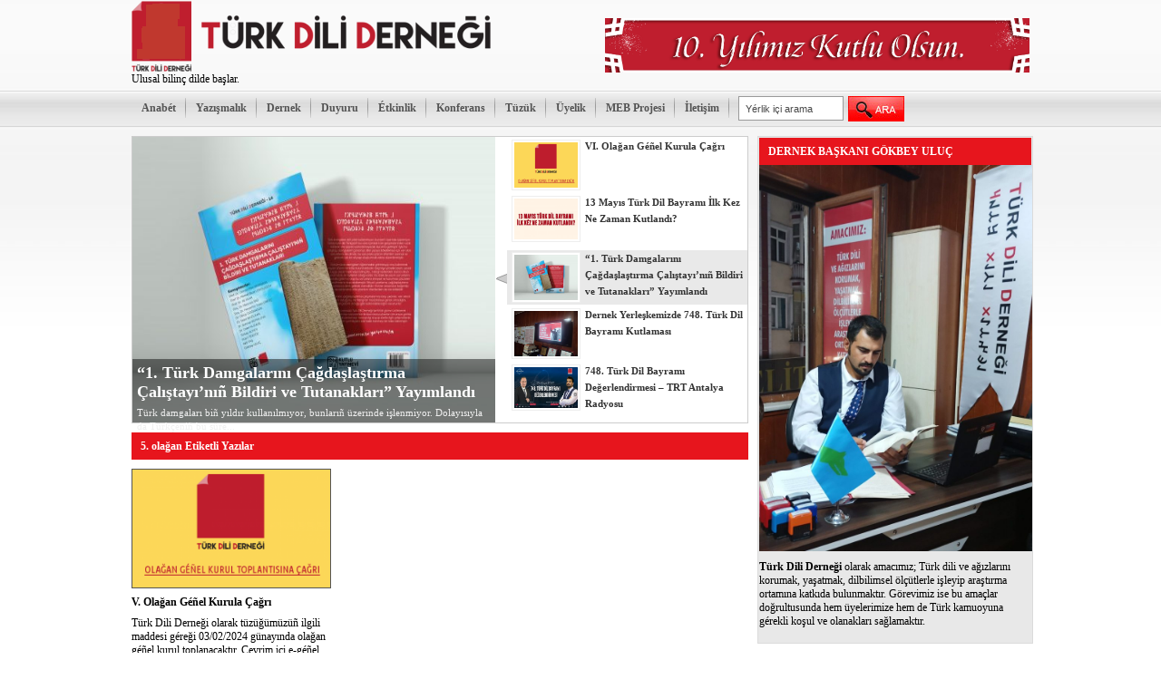

--- FILE ---
content_type: text/html; charset=UTF-8
request_url: http://turkdilidernegi.org.tr/damga/5-olagan/
body_size: 56021
content:
<!DOCTYPE html PUBLIC "-//W3C//DTD XHTML 1.0 Transitional//EN" "http://www.w3.org/TR/xhtml1/DTD/xhtml1-transitional.dtd">
<html xmlns="http://www.w3.org/1999/xhtml" lang="tr">
<head>
<meta http-equiv="Content-Type" content="text/html; charset=utf-8" />
<title>
5. olağan &raquo; Türk Dili Derneği</title>
<link rel="stylesheet" href="http://turkdilidernegi.org.tr/wp-content/themes/haber34tema1/style.css" type="text/css" media="screen" />

<link rel="alternate" type="application/rss+xml" title="RSS 2.0" href="http://turkdilidernegi.org.tr/feed/" />

<link rel="pingback" href="http://turkdilidernegi.org.tr/xmlrpc.php" />


	  <meta name='robots' content='max-image-preview:large' />
<link rel="alternate" type="application/rss+xml" title="Türk Dili Derneği &raquo; 5. olağan etiket akışı" href="http://turkdilidernegi.org.tr/damga/5-olagan/feed/" />
<style id='wp-img-auto-sizes-contain-inline-css' type='text/css'>
img:is([sizes=auto i],[sizes^="auto," i]){contain-intrinsic-size:3000px 1500px}
/*# sourceURL=wp-img-auto-sizes-contain-inline-css */
</style>
<link rel='stylesheet' id='twb-open-sans-css' href='https://fonts.googleapis.com/css?family=Open+Sans%3A300%2C400%2C500%2C600%2C700%2C800&#038;display=swap&#038;ver=6.9' type='text/css' media='all' />
<link rel='stylesheet' id='twbbwg-global-css' href='http://turkdilidernegi.org.tr/wp-content/plugins/photo-gallery/booster/assets/css/global.css?ver=1.0.0' type='text/css' media='all' />
<style id='wp-emoji-styles-inline-css' type='text/css'>

	img.wp-smiley, img.emoji {
		display: inline !important;
		border: none !important;
		box-shadow: none !important;
		height: 1em !important;
		width: 1em !important;
		margin: 0 0.07em !important;
		vertical-align: -0.1em !important;
		background: none !important;
		padding: 0 !important;
	}
/*# sourceURL=wp-emoji-styles-inline-css */
</style>
<style id='wp-block-library-inline-css' type='text/css'>
:root{--wp-block-synced-color:#7a00df;--wp-block-synced-color--rgb:122,0,223;--wp-bound-block-color:var(--wp-block-synced-color);--wp-editor-canvas-background:#ddd;--wp-admin-theme-color:#007cba;--wp-admin-theme-color--rgb:0,124,186;--wp-admin-theme-color-darker-10:#006ba1;--wp-admin-theme-color-darker-10--rgb:0,107,160.5;--wp-admin-theme-color-darker-20:#005a87;--wp-admin-theme-color-darker-20--rgb:0,90,135;--wp-admin-border-width-focus:2px}@media (min-resolution:192dpi){:root{--wp-admin-border-width-focus:1.5px}}.wp-element-button{cursor:pointer}:root .has-very-light-gray-background-color{background-color:#eee}:root .has-very-dark-gray-background-color{background-color:#313131}:root .has-very-light-gray-color{color:#eee}:root .has-very-dark-gray-color{color:#313131}:root .has-vivid-green-cyan-to-vivid-cyan-blue-gradient-background{background:linear-gradient(135deg,#00d084,#0693e3)}:root .has-purple-crush-gradient-background{background:linear-gradient(135deg,#34e2e4,#4721fb 50%,#ab1dfe)}:root .has-hazy-dawn-gradient-background{background:linear-gradient(135deg,#faaca8,#dad0ec)}:root .has-subdued-olive-gradient-background{background:linear-gradient(135deg,#fafae1,#67a671)}:root .has-atomic-cream-gradient-background{background:linear-gradient(135deg,#fdd79a,#004a59)}:root .has-nightshade-gradient-background{background:linear-gradient(135deg,#330968,#31cdcf)}:root .has-midnight-gradient-background{background:linear-gradient(135deg,#020381,#2874fc)}:root{--wp--preset--font-size--normal:16px;--wp--preset--font-size--huge:42px}.has-regular-font-size{font-size:1em}.has-larger-font-size{font-size:2.625em}.has-normal-font-size{font-size:var(--wp--preset--font-size--normal)}.has-huge-font-size{font-size:var(--wp--preset--font-size--huge)}.has-text-align-center{text-align:center}.has-text-align-left{text-align:left}.has-text-align-right{text-align:right}.has-fit-text{white-space:nowrap!important}#end-resizable-editor-section{display:none}.aligncenter{clear:both}.items-justified-left{justify-content:flex-start}.items-justified-center{justify-content:center}.items-justified-right{justify-content:flex-end}.items-justified-space-between{justify-content:space-between}.screen-reader-text{border:0;clip-path:inset(50%);height:1px;margin:-1px;overflow:hidden;padding:0;position:absolute;width:1px;word-wrap:normal!important}.screen-reader-text:focus{background-color:#ddd;clip-path:none;color:#444;display:block;font-size:1em;height:auto;left:5px;line-height:normal;padding:15px 23px 14px;text-decoration:none;top:5px;width:auto;z-index:100000}html :where(.has-border-color){border-style:solid}html :where([style*=border-top-color]){border-top-style:solid}html :where([style*=border-right-color]){border-right-style:solid}html :where([style*=border-bottom-color]){border-bottom-style:solid}html :where([style*=border-left-color]){border-left-style:solid}html :where([style*=border-width]){border-style:solid}html :where([style*=border-top-width]){border-top-style:solid}html :where([style*=border-right-width]){border-right-style:solid}html :where([style*=border-bottom-width]){border-bottom-style:solid}html :where([style*=border-left-width]){border-left-style:solid}html :where(img[class*=wp-image-]){height:auto;max-width:100%}:where(figure){margin:0 0 1em}html :where(.is-position-sticky){--wp-admin--admin-bar--position-offset:var(--wp-admin--admin-bar--height,0px)}@media screen and (max-width:600px){html :where(.is-position-sticky){--wp-admin--admin-bar--position-offset:0px}}

/*# sourceURL=wp-block-library-inline-css */
</style><style id='global-styles-inline-css' type='text/css'>
:root{--wp--preset--aspect-ratio--square: 1;--wp--preset--aspect-ratio--4-3: 4/3;--wp--preset--aspect-ratio--3-4: 3/4;--wp--preset--aspect-ratio--3-2: 3/2;--wp--preset--aspect-ratio--2-3: 2/3;--wp--preset--aspect-ratio--16-9: 16/9;--wp--preset--aspect-ratio--9-16: 9/16;--wp--preset--color--black: #000000;--wp--preset--color--cyan-bluish-gray: #abb8c3;--wp--preset--color--white: #ffffff;--wp--preset--color--pale-pink: #f78da7;--wp--preset--color--vivid-red: #cf2e2e;--wp--preset--color--luminous-vivid-orange: #ff6900;--wp--preset--color--luminous-vivid-amber: #fcb900;--wp--preset--color--light-green-cyan: #7bdcb5;--wp--preset--color--vivid-green-cyan: #00d084;--wp--preset--color--pale-cyan-blue: #8ed1fc;--wp--preset--color--vivid-cyan-blue: #0693e3;--wp--preset--color--vivid-purple: #9b51e0;--wp--preset--gradient--vivid-cyan-blue-to-vivid-purple: linear-gradient(135deg,rgb(6,147,227) 0%,rgb(155,81,224) 100%);--wp--preset--gradient--light-green-cyan-to-vivid-green-cyan: linear-gradient(135deg,rgb(122,220,180) 0%,rgb(0,208,130) 100%);--wp--preset--gradient--luminous-vivid-amber-to-luminous-vivid-orange: linear-gradient(135deg,rgb(252,185,0) 0%,rgb(255,105,0) 100%);--wp--preset--gradient--luminous-vivid-orange-to-vivid-red: linear-gradient(135deg,rgb(255,105,0) 0%,rgb(207,46,46) 100%);--wp--preset--gradient--very-light-gray-to-cyan-bluish-gray: linear-gradient(135deg,rgb(238,238,238) 0%,rgb(169,184,195) 100%);--wp--preset--gradient--cool-to-warm-spectrum: linear-gradient(135deg,rgb(74,234,220) 0%,rgb(151,120,209) 20%,rgb(207,42,186) 40%,rgb(238,44,130) 60%,rgb(251,105,98) 80%,rgb(254,248,76) 100%);--wp--preset--gradient--blush-light-purple: linear-gradient(135deg,rgb(255,206,236) 0%,rgb(152,150,240) 100%);--wp--preset--gradient--blush-bordeaux: linear-gradient(135deg,rgb(254,205,165) 0%,rgb(254,45,45) 50%,rgb(107,0,62) 100%);--wp--preset--gradient--luminous-dusk: linear-gradient(135deg,rgb(255,203,112) 0%,rgb(199,81,192) 50%,rgb(65,88,208) 100%);--wp--preset--gradient--pale-ocean: linear-gradient(135deg,rgb(255,245,203) 0%,rgb(182,227,212) 50%,rgb(51,167,181) 100%);--wp--preset--gradient--electric-grass: linear-gradient(135deg,rgb(202,248,128) 0%,rgb(113,206,126) 100%);--wp--preset--gradient--midnight: linear-gradient(135deg,rgb(2,3,129) 0%,rgb(40,116,252) 100%);--wp--preset--font-size--small: 13px;--wp--preset--font-size--medium: 20px;--wp--preset--font-size--large: 36px;--wp--preset--font-size--x-large: 42px;--wp--preset--spacing--20: 0.44rem;--wp--preset--spacing--30: 0.67rem;--wp--preset--spacing--40: 1rem;--wp--preset--spacing--50: 1.5rem;--wp--preset--spacing--60: 2.25rem;--wp--preset--spacing--70: 3.38rem;--wp--preset--spacing--80: 5.06rem;--wp--preset--shadow--natural: 6px 6px 9px rgba(0, 0, 0, 0.2);--wp--preset--shadow--deep: 12px 12px 50px rgba(0, 0, 0, 0.4);--wp--preset--shadow--sharp: 6px 6px 0px rgba(0, 0, 0, 0.2);--wp--preset--shadow--outlined: 6px 6px 0px -3px rgb(255, 255, 255), 6px 6px rgb(0, 0, 0);--wp--preset--shadow--crisp: 6px 6px 0px rgb(0, 0, 0);}:where(.is-layout-flex){gap: 0.5em;}:where(.is-layout-grid){gap: 0.5em;}body .is-layout-flex{display: flex;}.is-layout-flex{flex-wrap: wrap;align-items: center;}.is-layout-flex > :is(*, div){margin: 0;}body .is-layout-grid{display: grid;}.is-layout-grid > :is(*, div){margin: 0;}:where(.wp-block-columns.is-layout-flex){gap: 2em;}:where(.wp-block-columns.is-layout-grid){gap: 2em;}:where(.wp-block-post-template.is-layout-flex){gap: 1.25em;}:where(.wp-block-post-template.is-layout-grid){gap: 1.25em;}.has-black-color{color: var(--wp--preset--color--black) !important;}.has-cyan-bluish-gray-color{color: var(--wp--preset--color--cyan-bluish-gray) !important;}.has-white-color{color: var(--wp--preset--color--white) !important;}.has-pale-pink-color{color: var(--wp--preset--color--pale-pink) !important;}.has-vivid-red-color{color: var(--wp--preset--color--vivid-red) !important;}.has-luminous-vivid-orange-color{color: var(--wp--preset--color--luminous-vivid-orange) !important;}.has-luminous-vivid-amber-color{color: var(--wp--preset--color--luminous-vivid-amber) !important;}.has-light-green-cyan-color{color: var(--wp--preset--color--light-green-cyan) !important;}.has-vivid-green-cyan-color{color: var(--wp--preset--color--vivid-green-cyan) !important;}.has-pale-cyan-blue-color{color: var(--wp--preset--color--pale-cyan-blue) !important;}.has-vivid-cyan-blue-color{color: var(--wp--preset--color--vivid-cyan-blue) !important;}.has-vivid-purple-color{color: var(--wp--preset--color--vivid-purple) !important;}.has-black-background-color{background-color: var(--wp--preset--color--black) !important;}.has-cyan-bluish-gray-background-color{background-color: var(--wp--preset--color--cyan-bluish-gray) !important;}.has-white-background-color{background-color: var(--wp--preset--color--white) !important;}.has-pale-pink-background-color{background-color: var(--wp--preset--color--pale-pink) !important;}.has-vivid-red-background-color{background-color: var(--wp--preset--color--vivid-red) !important;}.has-luminous-vivid-orange-background-color{background-color: var(--wp--preset--color--luminous-vivid-orange) !important;}.has-luminous-vivid-amber-background-color{background-color: var(--wp--preset--color--luminous-vivid-amber) !important;}.has-light-green-cyan-background-color{background-color: var(--wp--preset--color--light-green-cyan) !important;}.has-vivid-green-cyan-background-color{background-color: var(--wp--preset--color--vivid-green-cyan) !important;}.has-pale-cyan-blue-background-color{background-color: var(--wp--preset--color--pale-cyan-blue) !important;}.has-vivid-cyan-blue-background-color{background-color: var(--wp--preset--color--vivid-cyan-blue) !important;}.has-vivid-purple-background-color{background-color: var(--wp--preset--color--vivid-purple) !important;}.has-black-border-color{border-color: var(--wp--preset--color--black) !important;}.has-cyan-bluish-gray-border-color{border-color: var(--wp--preset--color--cyan-bluish-gray) !important;}.has-white-border-color{border-color: var(--wp--preset--color--white) !important;}.has-pale-pink-border-color{border-color: var(--wp--preset--color--pale-pink) !important;}.has-vivid-red-border-color{border-color: var(--wp--preset--color--vivid-red) !important;}.has-luminous-vivid-orange-border-color{border-color: var(--wp--preset--color--luminous-vivid-orange) !important;}.has-luminous-vivid-amber-border-color{border-color: var(--wp--preset--color--luminous-vivid-amber) !important;}.has-light-green-cyan-border-color{border-color: var(--wp--preset--color--light-green-cyan) !important;}.has-vivid-green-cyan-border-color{border-color: var(--wp--preset--color--vivid-green-cyan) !important;}.has-pale-cyan-blue-border-color{border-color: var(--wp--preset--color--pale-cyan-blue) !important;}.has-vivid-cyan-blue-border-color{border-color: var(--wp--preset--color--vivid-cyan-blue) !important;}.has-vivid-purple-border-color{border-color: var(--wp--preset--color--vivid-purple) !important;}.has-vivid-cyan-blue-to-vivid-purple-gradient-background{background: var(--wp--preset--gradient--vivid-cyan-blue-to-vivid-purple) !important;}.has-light-green-cyan-to-vivid-green-cyan-gradient-background{background: var(--wp--preset--gradient--light-green-cyan-to-vivid-green-cyan) !important;}.has-luminous-vivid-amber-to-luminous-vivid-orange-gradient-background{background: var(--wp--preset--gradient--luminous-vivid-amber-to-luminous-vivid-orange) !important;}.has-luminous-vivid-orange-to-vivid-red-gradient-background{background: var(--wp--preset--gradient--luminous-vivid-orange-to-vivid-red) !important;}.has-very-light-gray-to-cyan-bluish-gray-gradient-background{background: var(--wp--preset--gradient--very-light-gray-to-cyan-bluish-gray) !important;}.has-cool-to-warm-spectrum-gradient-background{background: var(--wp--preset--gradient--cool-to-warm-spectrum) !important;}.has-blush-light-purple-gradient-background{background: var(--wp--preset--gradient--blush-light-purple) !important;}.has-blush-bordeaux-gradient-background{background: var(--wp--preset--gradient--blush-bordeaux) !important;}.has-luminous-dusk-gradient-background{background: var(--wp--preset--gradient--luminous-dusk) !important;}.has-pale-ocean-gradient-background{background: var(--wp--preset--gradient--pale-ocean) !important;}.has-electric-grass-gradient-background{background: var(--wp--preset--gradient--electric-grass) !important;}.has-midnight-gradient-background{background: var(--wp--preset--gradient--midnight) !important;}.has-small-font-size{font-size: var(--wp--preset--font-size--small) !important;}.has-medium-font-size{font-size: var(--wp--preset--font-size--medium) !important;}.has-large-font-size{font-size: var(--wp--preset--font-size--large) !important;}.has-x-large-font-size{font-size: var(--wp--preset--font-size--x-large) !important;}
/*# sourceURL=global-styles-inline-css */
</style>

<style id='classic-theme-styles-inline-css' type='text/css'>
/*! This file is auto-generated */
.wp-block-button__link{color:#fff;background-color:#32373c;border-radius:9999px;box-shadow:none;text-decoration:none;padding:calc(.667em + 2px) calc(1.333em + 2px);font-size:1.125em}.wp-block-file__button{background:#32373c;color:#fff;text-decoration:none}
/*# sourceURL=/wp-includes/css/classic-themes.min.css */
</style>
<link rel='stylesheet' id='titan-adminbar-styles-css' href='http://turkdilidernegi.org.tr/wp-content/plugins/anti-spam/assets/css/admin-bar.css?ver=7.3.5' type='text/css' media='all' />
<link rel='stylesheet' id='bwg_fonts-css' href='http://turkdilidernegi.org.tr/wp-content/plugins/photo-gallery/css/bwg-fonts/fonts.css?ver=0.0.1' type='text/css' media='all' />
<link rel='stylesheet' id='sumoselect-css' href='http://turkdilidernegi.org.tr/wp-content/plugins/photo-gallery/css/sumoselect.min.css?ver=3.4.6' type='text/css' media='all' />
<link rel='stylesheet' id='mCustomScrollbar-css' href='http://turkdilidernegi.org.tr/wp-content/plugins/photo-gallery/css/jquery.mCustomScrollbar.min.css?ver=3.1.5' type='text/css' media='all' />
<link rel='stylesheet' id='bwg_frontend-css' href='http://turkdilidernegi.org.tr/wp-content/plugins/photo-gallery/css/styles.min.css?ver=1.8.35' type='text/css' media='all' />
<link rel='stylesheet' id='wp-lightbox-2.min.css-css' href='http://turkdilidernegi.org.tr/wp-content/plugins/wp-lightbox-2/styles/lightbox.min.css?ver=1.3.4' type='text/css' media='all' />
<script type="text/javascript" src="http://turkdilidernegi.org.tr/wp-includes/js/jquery/jquery.min.js?ver=3.7.1" id="jquery-core-js"></script>
<script type="text/javascript" src="http://turkdilidernegi.org.tr/wp-includes/js/jquery/jquery-migrate.min.js?ver=3.4.1" id="jquery-migrate-js"></script>
<script type="text/javascript" src="http://turkdilidernegi.org.tr/wp-content/plugins/photo-gallery/booster/assets/js/circle-progress.js?ver=1.2.2" id="twbbwg-circle-js"></script>
<script type="text/javascript" id="twbbwg-global-js-extra">
/* <![CDATA[ */
var twb = {"nonce":"7ad130b10c","ajax_url":"http://turkdilidernegi.org.tr/wp-admin/admin-ajax.php","plugin_url":"http://turkdilidernegi.org.tr/wp-content/plugins/photo-gallery/booster","href":"http://turkdilidernegi.org.tr/wp-admin/admin.php?page=twbbwg_photo-gallery"};
var twb = {"nonce":"7ad130b10c","ajax_url":"http://turkdilidernegi.org.tr/wp-admin/admin-ajax.php","plugin_url":"http://turkdilidernegi.org.tr/wp-content/plugins/photo-gallery/booster","href":"http://turkdilidernegi.org.tr/wp-admin/admin.php?page=twbbwg_photo-gallery"};
//# sourceURL=twbbwg-global-js-extra
/* ]]> */
</script>
<script type="text/javascript" src="http://turkdilidernegi.org.tr/wp-content/plugins/photo-gallery/booster/assets/js/global.js?ver=1.0.0" id="twbbwg-global-js"></script>
<script type="text/javascript" src="http://turkdilidernegi.org.tr/wp-content/plugins/photo-gallery/js/jquery.sumoselect.min.js?ver=3.4.6" id="sumoselect-js"></script>
<script type="text/javascript" src="http://turkdilidernegi.org.tr/wp-content/plugins/photo-gallery/js/tocca.min.js?ver=2.0.9" id="bwg_mobile-js"></script>
<script type="text/javascript" src="http://turkdilidernegi.org.tr/wp-content/plugins/photo-gallery/js/jquery.mCustomScrollbar.concat.min.js?ver=3.1.5" id="mCustomScrollbar-js"></script>
<script type="text/javascript" src="http://turkdilidernegi.org.tr/wp-content/plugins/photo-gallery/js/jquery.fullscreen.min.js?ver=0.6.0" id="jquery-fullscreen-js"></script>
<script type="text/javascript" id="bwg_frontend-js-extra">
/* <![CDATA[ */
var bwg_objectsL10n = {"bwg_field_required":"field is required.","bwg_mail_validation":"This is not a valid email address.","bwg_search_result":"There are no images matching your search.","bwg_select_tag":"Select Tag","bwg_order_by":"Order By","bwg_search":"Search","bwg_show_ecommerce":"Show Ecommerce","bwg_hide_ecommerce":"Hide Ecommerce","bwg_show_comments":"Show Comments","bwg_hide_comments":"Hide Comments","bwg_restore":"Restore","bwg_maximize":"Maximize","bwg_fullscreen":"Fullscreen","bwg_exit_fullscreen":"Exit Fullscreen","bwg_search_tag":"SEARCH...","bwg_tag_no_match":"No tags found","bwg_all_tags_selected":"All tags selected","bwg_tags_selected":"tags selected","play":"Play","pause":"Pause","is_pro":"","bwg_play":"Play","bwg_pause":"Pause","bwg_hide_info":"Hide info","bwg_show_info":"Show info","bwg_hide_rating":"Hide rating","bwg_show_rating":"Show rating","ok":"Ok","cancel":"Cancel","select_all":"Select all","lazy_load":"0","lazy_loader":"http://turkdilidernegi.org.tr/wp-content/plugins/photo-gallery/images/ajax_loader.png","front_ajax":"0","bwg_tag_see_all":"see all tags","bwg_tag_see_less":"see less tags"};
//# sourceURL=bwg_frontend-js-extra
/* ]]> */
</script>
<script type="text/javascript" src="http://turkdilidernegi.org.tr/wp-content/plugins/photo-gallery/js/scripts.min.js?ver=1.8.35" id="bwg_frontend-js"></script>
<link rel="https://api.w.org/" href="http://turkdilidernegi.org.tr/wp-json/" /><link rel="alternate" title="JSON" type="application/json" href="http://turkdilidernegi.org.tr/wp-json/wp/v2/tags/372" /><link rel="EditURI" type="application/rsd+xml" title="RSD" href="http://turkdilidernegi.org.tr/xmlrpc.php?rsd" />
<meta name="generator" content="WordPress 6.9" />
			<link rel="shortcut icon" href="http://turkdilidernegi.org.tr/wp-content/themes/haber34tema1/admin/images/favicon.ico" />
<script type="text/javascript" src="http://ajax.googleapis.com/ajax/libs/jquery/1.4.3/jquery.min.js" ></script>
<script type="text/javascript" src="http://ajax.googleapis.com/ajax/libs/jqueryui/1.5.3/jquery-ui.min.js" ></script>
<script type="text/javascript">
	$(document).ready(function(){
		$("#slide > ul").tabs({fx:{opacity: "toggle"}}).tabs("rotate", 5000, true);
	});
</script>

<link rel='stylesheet' id='mediaelement-css' href='http://turkdilidernegi.org.tr/wp-includes/js/mediaelement/mediaelementplayer-legacy.min.css?ver=4.2.17' type='text/css' media='all' />
<link rel='stylesheet' id='wp-mediaelement-css' href='http://turkdilidernegi.org.tr/wp-includes/js/mediaelement/wp-mediaelement.min.css?ver=6.9' type='text/css' media='all' />
</head>
<body>
<div class="genis">
<div class="header"> 
 
    <div class="logo">
  	<a href="http://turkdilidernegi.org.tr" title="Türk Dili Derneği"><img src="http://turkdilidernegi.org.tr/wp-content/uploads/2019/04/tdd_belirtke_2.png" alt="Türk Dili Derneği" title="Türk Dili Derneği" /></a>
<div>
	Ulusal bilinç dilde başlar.
	  </div>
  </div>
   
 <div class="reklam1">
   <a href="http://turkdilidernegi.org.tr/uyelik/"><img style="border: 0px solid ; width: 468px; height: 60px;" alt=""
src="http://turkdilidernegi.org.tr/wp-content/uploads/2020/07/bize-kimiz-ismarlamak-ister-misiniz.jpeg"></a> </div>

  <div class="menu">
  	 <ul>
	 <li><a href="http://turkdilidernegi.org.tr/">Anabét</a></li>
	 <li><a href="http://turkdilidernegi.org.tr">Yazışmalık</a></li>
	 <li><a href="http://turkdilidernegi.org.tr/dernek/">Dernek</a></li>
	 <li><a href="http://turkdilidernegi.org.tr/ulam/duyurular/">Duyuru</a></li>
	 <li><a href="http://turkdilidernegi.org.tr/ulam/etkinlikler/">Étkinlik</a></li>
	 <li><a href="http://turkdilidernegi.org.tr/ulam/konferanslar/">Konferans</a></li>
	 <li><a href="http://turkdilidernegi.org.tr/tuzuk/">Tüzük</a></li>
	 <li><a href="http://turkdilidernegi.org.tr/uyelik/">Üyelik</a></li>
	 <li><a target="_blank" href="http://tumen.turkdilidernegi.org.tr/">MEB Projesi</a></li> 
	 <li><a href="http://turkdilidernegi.org.tr/iletisim/">İletişim</a></li> 
     </ul>
	<form method="get" id="searchform" action="http://turkdilidernegi.org.tr/">
        <input type="text" value="Yérlik içi arama" name="s" class="arama" 
                            onfocus="if (this.value == 'Yérlik içi arama') {this.value = '';}" 
                            onblur="if (this.value == '') {this.value = 'Yérlik içi arama';}"/>
        <input type="submit" id="searchsubmit" value=" " class="buton" />
   	</form>


  </div>

</div><!--header-->
<div class="genel">
  <div class="solsutun">
  
        <!-- slider -->
       <div id="slide" >
		  <ul class="ui-tabs-nav">
                    	        <li class="ui-tabs-nav-item ui-tabs-selected" id="nav-fragment-1"><a href="#fragment-1"><img width="80" height="50" src="http://turkdilidernegi.org.tr/wp-content/uploads/2022/02/olagan-genel-kurul-80x50.png" class="attachment-slide-thumb size-slide-thumb wp-post-image" alt="" decoding="async" loading="lazy" srcset="http://turkdilidernegi.org.tr/wp-content/uploads/2022/02/olagan-genel-kurul-80x50.png 80w, http://turkdilidernegi.org.tr/wp-content/uploads/2022/02/olagan-genel-kurul-300x188.png 300w, http://turkdilidernegi.org.tr/wp-content/uploads/2022/02/olagan-genel-kurul-500x313.png 500w, http://turkdilidernegi.org.tr/wp-content/uploads/2022/02/olagan-genel-kurul.png 640w" sizes="auto, (max-width: 80px) 100vw, 80px" /><span>VI. Olağan Géñel Kurula Çağrı</span></a></li>
	           	        <li class="ui-tabs-nav-item ui-tabs-selected" id="nav-fragment-2"><a href="#fragment-2"><img width="80" height="45" src="http://turkdilidernegi.org.tr/wp-content/uploads/2025/09/dil-bayrami-ne-zaman-kutlandi-80x45.jpeg" class="attachment-slide-thumb size-slide-thumb wp-post-image" alt="" decoding="async" loading="lazy" srcset="http://turkdilidernegi.org.tr/wp-content/uploads/2025/09/dil-bayrami-ne-zaman-kutlandi-80x45.jpeg 80w, http://turkdilidernegi.org.tr/wp-content/uploads/2025/09/dil-bayrami-ne-zaman-kutlandi-300x169.jpeg 300w, http://turkdilidernegi.org.tr/wp-content/uploads/2025/09/dil-bayrami-ne-zaman-kutlandi-1024x576.jpeg 1024w, http://turkdilidernegi.org.tr/wp-content/uploads/2025/09/dil-bayrami-ne-zaman-kutlandi-768x432.jpeg 768w, http://turkdilidernegi.org.tr/wp-content/uploads/2025/09/dil-bayrami-ne-zaman-kutlandi-1536x864.jpeg 1536w, http://turkdilidernegi.org.tr/wp-content/uploads/2025/09/dil-bayrami-ne-zaman-kutlandi-500x281.jpeg 500w, http://turkdilidernegi.org.tr/wp-content/uploads/2025/09/dil-bayrami-ne-zaman-kutlandi.jpeg 1600w" sizes="auto, (max-width: 80px) 100vw, 80px" /><span>13 Mayıs Türk Dil Bayramı İlk Kez Ne Zaman Kutlandı?</span></a></li>
	           	        <li class="ui-tabs-nav-item ui-tabs-selected" id="nav-fragment-3"><a href="#fragment-3"><img width="75" height="50" src="http://turkdilidernegi.org.tr/wp-content/uploads/2025/09/TurkDamgalarini-3B-75x50.jpg" class="attachment-slide-thumb size-slide-thumb wp-post-image" alt="" decoding="async" loading="lazy" srcset="http://turkdilidernegi.org.tr/wp-content/uploads/2025/09/TurkDamgalarini-3B-75x50.jpg 75w, http://turkdilidernegi.org.tr/wp-content/uploads/2025/09/TurkDamgalarini-3B-300x200.jpg 300w, http://turkdilidernegi.org.tr/wp-content/uploads/2025/09/TurkDamgalarini-3B-1024x683.jpg 1024w, http://turkdilidernegi.org.tr/wp-content/uploads/2025/09/TurkDamgalarini-3B-768x512.jpg 768w, http://turkdilidernegi.org.tr/wp-content/uploads/2025/09/TurkDamgalarini-3B-1536x1024.jpg 1536w, http://turkdilidernegi.org.tr/wp-content/uploads/2025/09/TurkDamgalarini-3B-2048x1365.jpg 2048w, http://turkdilidernegi.org.tr/wp-content/uploads/2025/09/TurkDamgalarini-3B-500x333.jpg 500w" sizes="auto, (max-width: 75px) 100vw, 75px" /><span>&#8220;1.  Türk Damgalarını Çağdaşlaştırma Çalıştayı&#8217;nıñ Bildiri ve Tutanakları&#8221; Yayımlandı</span></a></li>
	           	        <li class="ui-tabs-nav-item ui-tabs-selected" id="nav-fragment-4"><a href="#fragment-4"><img width="67" height="50" src="http://turkdilidernegi.org.tr/wp-content/uploads/2025/05/tdd-dil-bayrami2025-1-67x50.jpeg" class="attachment-slide-thumb size-slide-thumb wp-post-image" alt="" decoding="async" loading="lazy" srcset="http://turkdilidernegi.org.tr/wp-content/uploads/2025/05/tdd-dil-bayrami2025-1-67x50.jpeg 67w, http://turkdilidernegi.org.tr/wp-content/uploads/2025/05/tdd-dil-bayrami2025-1-300x225.jpeg 300w, http://turkdilidernegi.org.tr/wp-content/uploads/2025/05/tdd-dil-bayrami2025-1-1024x768.jpeg 1024w, http://turkdilidernegi.org.tr/wp-content/uploads/2025/05/tdd-dil-bayrami2025-1-768x576.jpeg 768w, http://turkdilidernegi.org.tr/wp-content/uploads/2025/05/tdd-dil-bayrami2025-1-1536x1152.jpeg 1536w, http://turkdilidernegi.org.tr/wp-content/uploads/2025/05/tdd-dil-bayrami2025-1-2048x1536.jpeg 2048w, http://turkdilidernegi.org.tr/wp-content/uploads/2025/05/tdd-dil-bayrami2025-1-500x375.jpeg 500w" sizes="auto, (max-width: 67px) 100vw, 67px" /><span>Dernek Yerleşkemizde 748. Türk Dil Bayramı Kutlaması</span></a></li>
	           	        <li class="ui-tabs-nav-item ui-tabs-selected" id="nav-fragment-5"><a href="#fragment-5"><img width="80" height="45" src="http://turkdilidernegi.org.tr/wp-content/uploads/2025/05/trt-antalya-80x45.jpg" class="attachment-slide-thumb size-slide-thumb wp-post-image" alt="" decoding="async" loading="lazy" srcset="http://turkdilidernegi.org.tr/wp-content/uploads/2025/05/trt-antalya-80x45.jpg 80w, http://turkdilidernegi.org.tr/wp-content/uploads/2025/05/trt-antalya-300x167.jpg 300w, http://turkdilidernegi.org.tr/wp-content/uploads/2025/05/trt-antalya-768x428.jpg 768w, http://turkdilidernegi.org.tr/wp-content/uploads/2025/05/trt-antalya-500x279.jpg 500w, http://turkdilidernegi.org.tr/wp-content/uploads/2025/05/trt-antalya.jpg 941w" sizes="auto, (max-width: 80px) 100vw, 80px" /><span>748. Türk Dil Bayramı Değerlendirmesi &#8211; TRT Antalya Radyosu</span></a></li>
	                     </ul>
          
                                 <div id="fragment-1" class="ui-tabs-panel" style="">
			<a href="http://turkdilidernegi.org.tr/vi-olagan-genel-kurula-cagri/" ><img width="500" height="313" src="http://turkdilidernegi.org.tr/wp-content/uploads/2022/02/olagan-genel-kurul-500x313.png" class="attachment-slide-thumbu size-slide-thumbu wp-post-image" alt="" decoding="async" loading="lazy" srcset="http://turkdilidernegi.org.tr/wp-content/uploads/2022/02/olagan-genel-kurul-500x313.png 500w, http://turkdilidernegi.org.tr/wp-content/uploads/2022/02/olagan-genel-kurul-300x188.png 300w, http://turkdilidernegi.org.tr/wp-content/uploads/2022/02/olagan-genel-kurul-80x50.png 80w, http://turkdilidernegi.org.tr/wp-content/uploads/2022/02/olagan-genel-kurul.png 640w" sizes="auto, (max-width: 500px) 100vw, 500px" /></a>
			 <div class="info" >
				<h2><a href="http://turkdilidernegi.org.tr/vi-olagan-genel-kurula-cagri/" >VI. Olağan Géñel Kurula Çağrı</a></h2>
				<p>Yönetim Kurulumuzun 08.01.2026 günlü 168 sayılı yargısı ile 6. Olağan Genel Kurulumuz çevrim içi ortamda 25 Ocak...&nbsp;<a href='http://turkdilidernegi.org.tr/vi-olagan-genel-kurula-cagri/'></a></p>
			 </div>
	    </div>
                     <div id="fragment-2" class="ui-tabs-panel" style="">
			<a href="http://turkdilidernegi.org.tr/13-mayis-turk-dil-bayrami-ilk-kez-ne-zaman-kutlandi/" ><img width="500" height="281" src="http://turkdilidernegi.org.tr/wp-content/uploads/2025/09/dil-bayrami-ne-zaman-kutlandi-500x281.jpeg" class="attachment-slide-thumbu size-slide-thumbu wp-post-image" alt="" decoding="async" loading="lazy" srcset="http://turkdilidernegi.org.tr/wp-content/uploads/2025/09/dil-bayrami-ne-zaman-kutlandi-500x281.jpeg 500w, http://turkdilidernegi.org.tr/wp-content/uploads/2025/09/dil-bayrami-ne-zaman-kutlandi-300x169.jpeg 300w, http://turkdilidernegi.org.tr/wp-content/uploads/2025/09/dil-bayrami-ne-zaman-kutlandi-1024x576.jpeg 1024w, http://turkdilidernegi.org.tr/wp-content/uploads/2025/09/dil-bayrami-ne-zaman-kutlandi-768x432.jpeg 768w, http://turkdilidernegi.org.tr/wp-content/uploads/2025/09/dil-bayrami-ne-zaman-kutlandi-1536x864.jpeg 1536w, http://turkdilidernegi.org.tr/wp-content/uploads/2025/09/dil-bayrami-ne-zaman-kutlandi-80x45.jpeg 80w, http://turkdilidernegi.org.tr/wp-content/uploads/2025/09/dil-bayrami-ne-zaman-kutlandi.jpeg 1600w" sizes="auto, (max-width: 500px) 100vw, 500px" /></a>
			 <div class="info" >
				<h2><a href="http://turkdilidernegi.org.tr/13-mayis-turk-dil-bayrami-ilk-kez-ne-zaman-kutlandi/" >13 Mayıs Türk Dil Bayramı İlk Kez Ne Zaman Kutlandı?</a></h2>
				<p>13 MAYIS TÜRK DİL BAYRAMI İLK KEZ NE ZAMAN KUTLANDI?
Gökbey Uluç
 Türk Dili Derneği Başkanı

26 Eylül 2024’te...&nbsp;<a href='http://turkdilidernegi.org.tr/13-mayis-turk-dil-bayrami-ilk-kez-ne-zaman-kutlandi/'></a></p>
			 </div>
	    </div>
                     <div id="fragment-3" class="ui-tabs-panel" style="">
			<a href="http://turkdilidernegi.org.tr/1-turk-damgalarini-cagdaslastirma-calistayinin-bildiri-ve-tutanaklari-yayimlandi/" ><img width="500" height="333" src="http://turkdilidernegi.org.tr/wp-content/uploads/2025/09/TurkDamgalarini-3B-500x333.jpg" class="attachment-slide-thumbu size-slide-thumbu wp-post-image" alt="" decoding="async" loading="lazy" srcset="http://turkdilidernegi.org.tr/wp-content/uploads/2025/09/TurkDamgalarini-3B-500x333.jpg 500w, http://turkdilidernegi.org.tr/wp-content/uploads/2025/09/TurkDamgalarini-3B-300x200.jpg 300w, http://turkdilidernegi.org.tr/wp-content/uploads/2025/09/TurkDamgalarini-3B-1024x683.jpg 1024w, http://turkdilidernegi.org.tr/wp-content/uploads/2025/09/TurkDamgalarini-3B-768x512.jpg 768w, http://turkdilidernegi.org.tr/wp-content/uploads/2025/09/TurkDamgalarini-3B-1536x1024.jpg 1536w, http://turkdilidernegi.org.tr/wp-content/uploads/2025/09/TurkDamgalarini-3B-2048x1365.jpg 2048w, http://turkdilidernegi.org.tr/wp-content/uploads/2025/09/TurkDamgalarini-3B-75x50.jpg 75w" sizes="auto, (max-width: 500px) 100vw, 500px" /></a>
			 <div class="info" >
				<h2><a href="http://turkdilidernegi.org.tr/1-turk-damgalarini-cagdaslastirma-calistayinin-bildiri-ve-tutanaklari-yayimlandi/" >&#8220;1.  Türk Damgalarını Çağdaşlaştırma Çalıştayı&#8217;nıñ Bildiri ve Tutanakları&#8221; Yayımlandı</a></h2>
				<p>Türk damgaları biñ yıldır kullanılmıyor, bunlarıñ üzerinde işlenmiyor. Dolayısıyla da Türkçeniñ bu süre...&nbsp;<a href='http://turkdilidernegi.org.tr/1-turk-damgalarini-cagdaslastirma-calistayinin-bildiri-ve-tutanaklari-yayimlandi/'></a></p>
			 </div>
	    </div>
                     <div id="fragment-4" class="ui-tabs-panel" style="">
			<a href="http://turkdilidernegi.org.tr/dernek-yerleskemizde-748-turk-dil-bayrami-kutlamasi/" ><img width="500" height="375" src="http://turkdilidernegi.org.tr/wp-content/uploads/2025/05/tdd-dil-bayrami2025-1-500x375.jpeg" class="attachment-slide-thumbu size-slide-thumbu wp-post-image" alt="" decoding="async" loading="lazy" srcset="http://turkdilidernegi.org.tr/wp-content/uploads/2025/05/tdd-dil-bayrami2025-1-500x375.jpeg 500w, http://turkdilidernegi.org.tr/wp-content/uploads/2025/05/tdd-dil-bayrami2025-1-300x225.jpeg 300w, http://turkdilidernegi.org.tr/wp-content/uploads/2025/05/tdd-dil-bayrami2025-1-1024x768.jpeg 1024w, http://turkdilidernegi.org.tr/wp-content/uploads/2025/05/tdd-dil-bayrami2025-1-768x576.jpeg 768w, http://turkdilidernegi.org.tr/wp-content/uploads/2025/05/tdd-dil-bayrami2025-1-1536x1152.jpeg 1536w, http://turkdilidernegi.org.tr/wp-content/uploads/2025/05/tdd-dil-bayrami2025-1-2048x1536.jpeg 2048w, http://turkdilidernegi.org.tr/wp-content/uploads/2025/05/tdd-dil-bayrami2025-1-67x50.jpeg 67w" sizes="auto, (max-width: 500px) 100vw, 500px" /></a>
			 <div class="info" >
				<h2><a href="http://turkdilidernegi.org.tr/dernek-yerleskemizde-748-turk-dil-bayrami-kutlamasi/" >Dernek Yerleşkemizde 748. Türk Dil Bayramı Kutlaması</a></h2>
				<p>13 Mayıs Türk Dil Bayramı&#8217;nı bu yıl dernek yerleşkemizde kutladık. Bugünü, güzel bir toplantı ile bitirdik....&nbsp;<a href='http://turkdilidernegi.org.tr/dernek-yerleskemizde-748-turk-dil-bayrami-kutlamasi/'></a></p>
			 </div>
	    </div>
                     <div id="fragment-5" class="ui-tabs-panel" style="">
			<a href="http://turkdilidernegi.org.tr/748-turk-dil-bayrami-degerlendirmesi-trt-antalya-radyosu/" ><img width="500" height="279" src="http://turkdilidernegi.org.tr/wp-content/uploads/2025/05/trt-antalya-500x279.jpg" class="attachment-slide-thumbu size-slide-thumbu wp-post-image" alt="" decoding="async" loading="lazy" srcset="http://turkdilidernegi.org.tr/wp-content/uploads/2025/05/trt-antalya-500x279.jpg 500w, http://turkdilidernegi.org.tr/wp-content/uploads/2025/05/trt-antalya-300x167.jpg 300w, http://turkdilidernegi.org.tr/wp-content/uploads/2025/05/trt-antalya-768x428.jpg 768w, http://turkdilidernegi.org.tr/wp-content/uploads/2025/05/trt-antalya-80x45.jpg 80w, http://turkdilidernegi.org.tr/wp-content/uploads/2025/05/trt-antalya.jpg 941w" sizes="auto, (max-width: 500px) 100vw, 500px" /></a>
			 <div class="info" >
				<h2><a href="http://turkdilidernegi.org.tr/748-turk-dil-bayrami-degerlendirmesi-trt-antalya-radyosu/" >748. Türk Dil Bayramı Değerlendirmesi &#8211; TRT Antalya Radyosu</a></h2>
				<p>748. Türk Dil Bayramı kapsamında Türk Dili Derneği adına TRT Antalya Radyosunda canlı yayın bağlantısında konuştuk....&nbsp;<a href='http://turkdilidernegi.org.tr/748-turk-dil-bayrami-degerlendirmesi-trt-antalya-radyosu/'></a></p>
			 </div>
	    </div>
                </div>
      
     
   
          <h2 class="baslik">5. olağan Etiketli Yazılar</h2>
 	 <div class="kutular" >
<div class="post" id="post-1845">
<a href="http://turkdilidernegi.org.tr/v-olagan-genel-kurula-cagri/" rel="bookmark" title="V. Olağan Géñel Kurula Çağrı"><img width="300" height="188" src="http://turkdilidernegi.org.tr/wp-content/uploads/2022/02/olagan-genel-kurul-300x188.png" class="attachment-medium size-medium wp-post-image" alt="" decoding="async" fetchpriority="high" srcset="http://turkdilidernegi.org.tr/wp-content/uploads/2022/02/olagan-genel-kurul-300x188.png 300w, http://turkdilidernegi.org.tr/wp-content/uploads/2022/02/olagan-genel-kurul-500x313.png 500w, http://turkdilidernegi.org.tr/wp-content/uploads/2022/02/olagan-genel-kurul-80x50.png 80w, http://turkdilidernegi.org.tr/wp-content/uploads/2022/02/olagan-genel-kurul.png 640w" sizes="(max-width: 300px) 100vw, 300px" /></a>

<div class="title">
	<h2><a href="http://turkdilidernegi.org.tr/v-olagan-genel-kurula-cagri/" rel="bookmark" title="V. Olağan Géñel Kurula Çağrı">V. Olağan Géñel Kurula Çağrı</a></h2>
</div><!--title-->

<div class="entry">

Türk Dili Derneği olarak tüzüğümüzüñ ilgili maddesi géreği 03/02/2024 günayında olağan géñel kurul toplanacaktır. Çevrim içi e-géñel kurul olarak akşam 20.00&#8217;da başlayacak toplantıya tüm üyelerimiz çağrılıdır.
Toplantıda...&nbsp;<a href='http://turkdilidernegi.org.tr/v-olagan-genel-kurula-cagri/'></a></div><!--entry-->
	
</div><!--post-->
</div><!--kutular-->

<div class="sayfalama">
        <div style="float:left;"></div>
        <div style="float:right;"></div>
        <div class="clear"></div>

</div>


</div><!--solsutun-->

<div class="sagsutun">
<div class="sagkutu" style="background:#e8e8e8;"><h2>DERNEK BAŞKANI GÖKBEY ULUÇ</h2>			<div class="textwidget"><p><img loading="lazy" decoding="async" class="aligncenter  wp-image-1903" src="http://turkdilidernegi.org.tr/wp-content/uploads/2024/08/Gokbey_Uluc_Turk_Dili_Dernegi-724x1024.jpeg" alt="" width="301" height="426" srcset="http://turkdilidernegi.org.tr/wp-content/uploads/2024/08/Gokbey_Uluc_Turk_Dili_Dernegi-724x1024.jpeg 724w, http://turkdilidernegi.org.tr/wp-content/uploads/2024/08/Gokbey_Uluc_Turk_Dili_Dernegi-212x300.jpeg 212w, http://turkdilidernegi.org.tr/wp-content/uploads/2024/08/Gokbey_Uluc_Turk_Dili_Dernegi-768x1087.jpeg 768w, http://turkdilidernegi.org.tr/wp-content/uploads/2024/08/Gokbey_Uluc_Turk_Dili_Dernegi-1085x1536.jpeg 1085w, http://turkdilidernegi.org.tr/wp-content/uploads/2024/08/Gokbey_Uluc_Turk_Dili_Dernegi-283x400.jpeg 283w, http://turkdilidernegi.org.tr/wp-content/uploads/2024/08/Gokbey_Uluc_Turk_Dili_Dernegi-35x50.jpeg 35w, http://turkdilidernegi.org.tr/wp-content/uploads/2024/08/Gokbey_Uluc_Turk_Dili_Dernegi.jpeg 1447w" sizes="auto, (max-width: 301px) 100vw, 301px" /></p>
<p><strong>Türk Dili Derneği</strong> olarak amacımız; Türk dili ve ağızlarını korumak, yaşatmak, dilbilimsel ölçütlerle işleyip araştırma ortamına katkıda bulunmaktır. Görevimiz ise bu amaçlar doğrultusunda hem üyelerimize hem de Türk kamuoyuna gérekli koşul ve olanakları sağlamaktır.</p>
<p>&nbsp;</p>
</div>
		</div><div class="sagkutu" style="background:#e8e8e8;"><div style="width:100%;" class="wp-video"><video class="wp-video-shortcode" id="video-1845-1" preload="metadata" controls="controls"><source type="video/youtube" src="https://www.youtube.com/watch?v=YXEvaNKgw1w&#038;_=1" /><a href="https://www.youtube.com/watch?v=YXEvaNKgw1w">https://www.youtube.com/watch?v=YXEvaNKgw1w</a></video></div></div><div class="sagkutu" style="background:#e8e8e8;"><h2>Sanal Yazıtlar Projesi</h2><div style="width:100%;" class="wp-video"><video class="wp-video-shortcode" id="video-1845-2" preload="metadata" controls="controls"><source type="video/youtube" src="https://www.youtube.com/watch?v=Cx1UcOeRj9Y&#038;_=2" /><a href="https://www.youtube.com/watch?v=Cx1UcOeRj9Y">https://www.youtube.com/watch?v=Cx1UcOeRj9Y</a></video></div></div>
		<div class="sagkutu" style="background:#e8e8e8;">
		<h2>Soñ Eklenen Yazılar</h2>
		<ul>
											<li>
					<a href="http://turkdilidernegi.org.tr/vi-olagan-genel-kurula-cagri/">VI. Olağan Géñel Kurula Çağrı</a>
									</li>
											<li>
					<a href="http://turkdilidernegi.org.tr/13-mayis-turk-dil-bayrami-ilk-kez-ne-zaman-kutlandi/">13 Mayıs Türk Dil Bayramı İlk Kez Ne Zaman Kutlandı?</a>
									</li>
											<li>
					<a href="http://turkdilidernegi.org.tr/1-turk-damgalarini-cagdaslastirma-calistayinin-bildiri-ve-tutanaklari-yayimlandi/">&#8220;1.  Türk Damgalarını Çağdaşlaştırma Çalıştayı&#8217;nıñ Bildiri ve Tutanakları&#8221; Yayımlandı</a>
									</li>
											<li>
					<a href="http://turkdilidernegi.org.tr/dernek-yerleskemizde-748-turk-dil-bayrami-kutlamasi/">Dernek Yerleşkemizde 748. Türk Dil Bayramı Kutlaması</a>
									</li>
											<li>
					<a href="http://turkdilidernegi.org.tr/748-turk-dil-bayrami-degerlendirmesi-trt-antalya-radyosu/">748. Türk Dil Bayramı Değerlendirmesi &#8211; TRT Antalya Radyosu</a>
									</li>
											<li>
					<a href="http://turkdilidernegi.org.tr/1-turk-damgalarini-cagdaslastirma-calistayi-duzenlendi/">1. Türk Damgalarını Çağdaşlaştırma Çalıştayı Düzenlendi</a>
									</li>
											<li>
					<a href="http://turkdilidernegi.org.tr/1-turk-damgalarini-cagdaslastirma-calistayi-duzenlenecek/">1. Türk Damgalarını Çağdaşlaştırma Çalıştayı Düzenlenecek</a>
									</li>
											<li>
					<a href="http://turkdilidernegi.org.tr/araca-yapistirilan-gokturkce-yazilarin-ruhsata-islenmesi-tuvturk-ve-noterde-gokturkce-icin-yapilacaklar/">Araca Yapıştırılan Göktürkçe Yazılarıñ Ruhsata İşlenmesi (TÜVTÜRK ve Noterde Göktürkçe için Yapılacaklar)</a>
									</li>
											<li>
					<a href="http://turkdilidernegi.org.tr/turk-damgalarinin-oykusu-haydarpasa-mtalde-2024/">Türk Damgalarının Öyküsü &#8211; Haydarpaşa MTAL&#8217;de [2024]</a>
									</li>
											<li>
					<a href="http://turkdilidernegi.org.tr/1-turk-damgalarini-cagdaslastirma-calistayina-cagri/">1. Türk Damgalarını Çağdaşlaştırma Çalıştayı&#8217;na Çağrı</a>
									</li>
					</ul>

		</div><div class="sagkutu" style="background:#e8e8e8;"><h2>TÜRK DİLİ ÜZERİNE SANAL SÖYLEŞİLER</h2>			<div class="textwidget"><p><a href="http://www.youtube.com/turkdilidernegi" target="_blank" rel="noopener"><img loading="lazy" decoding="async" class="aligncenter wp-image-1658" src="http://turkdilidernegi.org.tr/wp-content/uploads/2020/08/seyma-yalcin-turk-dili-dernegi-718x1024.jpeg" alt="" width="300" height="428" srcset="http://turkdilidernegi.org.tr/wp-content/uploads/2020/08/seyma-yalcin-turk-dili-dernegi-718x1024.jpeg 718w, http://turkdilidernegi.org.tr/wp-content/uploads/2020/08/seyma-yalcin-turk-dili-dernegi-210x300.jpeg 210w, http://turkdilidernegi.org.tr/wp-content/uploads/2020/08/seyma-yalcin-turk-dili-dernegi-768x1096.jpeg 768w, http://turkdilidernegi.org.tr/wp-content/uploads/2020/08/seyma-yalcin-turk-dili-dernegi-280x400.jpeg 280w, http://turkdilidernegi.org.tr/wp-content/uploads/2020/08/seyma-yalcin-turk-dili-dernegi-35x50.jpeg 35w, http://turkdilidernegi.org.tr/wp-content/uploads/2020/08/seyma-yalcin-turk-dili-dernegi.jpeg 900w" sizes="auto, (max-width: 300px) 100vw, 300px" /></a></p>
<p>Türk dili ve edebiyatı üzerine her Pazartesi 20.30&#8217;da derneğimiziñ üyelerinden <strong>Şeyma Yalçın</strong>&#8216;ıñ sunumuyla alañında uzman bilgelerimiz <strong>Instagram</strong> (<em>turkdilidernegitdd</em>) üzerinden canlı yayında olmaktadırlar. Yine bu kayıtlar <strong>YouTube</strong> üzerinden de daha soñra yayına açılmaktadır.</p>
<p><a href="https://www.youtube.com/turkdilidernegi" target="_blank" rel="noopener">www.youtube.com/turkdilidernegi</a></p>
</div>
		</div><div id="counter24"><!--start--><a target="_blank" href="http://stats.wpadm.com/en/56d3cf017290" alt="Counter" title="Counter"><script type="text/javascript">var id="56d3cf017290";d=document;s=screen; w=s.width; h=s.height;navigator.appName!="Netscape"? b=s.colorDepth : b=s.pixelDepth;navigator.javaEnabled()==1?j="y":j="n"; w?"":w="0"; h?"":h="0"; b?"":b="0";d.write('<img alt="" style="border: 0;" src="http://stats.wpadm.com/getimages.php?id='+id+'&amp;j='+j+'&amp;sh='+h+'&amp;sw='+w+'&amp;sb='+b+'&amp;d='+escape(d.location.href.replace(/(http:\/\/|https:\/\/)/,""))+'&amp;r='+(d.referrer)+'\">');</script><noscript><img src="http://stats.wpadm.com/getimages.php?id=56d3cf017290&amp;j=n"></noscript></a><!--end--></div></div>
</div><!--genel-->
<div style="clear:both;"></div>

</div><!--genis-->

<div class="footer">
 
 		<div class="footeric">
        			<div class="footersol">
                    <p><b>TÜRK DİLİ DÉRNEĞİ</b></p>
                    <p>Tevfikbey Mah. Merkez Cad. 24-12, Küçükçekmece/İstanbul</p>
                    <p>iletisim@turkdilidernegi.org.tr </p>
                   
                    </div>
                    
                    <div class="footersag">
					                   
                    <a href="http://turkdilidernegi.org.tr" title="Türk Dili Derneği"><img src="http://www.turkdilidernegi.org.tr/belgeler/tdd_belirtke2.png" alt="Türk Dili Derneği" title="Türk Dili Derneği" width="300" /></a>
                   
                                        </div>
        </div>
 
  
   
</div><!--footer-->
<script type="speculationrules">
{"prefetch":[{"source":"document","where":{"and":[{"href_matches":"/*"},{"not":{"href_matches":["/wp-*.php","/wp-admin/*","/wp-content/uploads/*","/wp-content/*","/wp-content/plugins/*","/wp-content/themes/haber34tema1/*","/*\\?(.+)"]}},{"not":{"selector_matches":"a[rel~=\"nofollow\"]"}},{"not":{"selector_matches":".no-prefetch, .no-prefetch a"}}]},"eagerness":"conservative"}]}
</script>
<script type="text/javascript" id="wp-jquery-lightbox-js-extra">
/* <![CDATA[ */
var JQLBSettings = {"fitToScreen":"0","resizeSpeed":"400","displayDownloadLink":"0","navbarOnTop":"0","loopImages":"","resizeCenter":"","marginSize":"","linkTarget":"","help":"","prevLinkTitle":"previous image","nextLinkTitle":"next image","prevLinkText":"\u00ab Previous","nextLinkText":"Next \u00bb","closeTitle":"close image gallery","image":"Image ","of":" of ","download":"Download","jqlb_overlay_opacity":"80","jqlb_overlay_color":"#000000","jqlb_overlay_close":"1","jqlb_border_width":"10","jqlb_border_color":"#ffffff","jqlb_border_radius":"0","jqlb_image_info_background_transparency":"100","jqlb_image_info_bg_color":"#ffffff","jqlb_image_info_text_color":"#000000","jqlb_image_info_text_fontsize":"10","jqlb_show_text_for_image":"1","jqlb_next_image_title":"next image","jqlb_previous_image_title":"previous image","jqlb_next_button_image":"http://turkdilidernegi.org.tr/wp-content/plugins/wp-lightbox-2/styles/images/next.gif","jqlb_previous_button_image":"http://turkdilidernegi.org.tr/wp-content/plugins/wp-lightbox-2/styles/images/prev.gif","jqlb_maximum_width":"","jqlb_maximum_height":"","jqlb_show_close_button":"1","jqlb_close_image_title":"close image gallery","jqlb_close_image_max_heght":"22","jqlb_image_for_close_lightbox":"http://turkdilidernegi.org.tr/wp-content/plugins/wp-lightbox-2/styles/images/closelabel.gif","jqlb_keyboard_navigation":"1","jqlb_popup_size_fix":"0"};
//# sourceURL=wp-jquery-lightbox-js-extra
/* ]]> */
</script>
<script type="text/javascript" src="http://turkdilidernegi.org.tr/wp-content/plugins/wp-lightbox-2/js/dist/wp-lightbox-2.min.js?ver=1.3.4.1" id="wp-jquery-lightbox-js"></script>
<script type="text/javascript" id="mediaelement-core-js-before">
/* <![CDATA[ */
var mejsL10n = {"language":"tr","strings":{"mejs.download-file":"Dosyay\u0131 indir","mejs.install-flash":"Flash oynat\u0131c\u0131n\u0131n etkin ya da kurulmam\u0131\u015f oldu\u011fu bir taray\u0131c\u0131 kullan\u0131yorsunuz. L\u00fctfen Flash oynat\u0131c\u0131 eklentinizi a\u00e7\u0131n ya da son s\u00fcr\u00fcm\u00fc https://get.adobe.com/flashplayer/ adresinden indirin","mejs.fullscreen":"Tam ekran","mejs.play":"Oynat","mejs.pause":"Durdur","mejs.time-slider":"Zaman ayar\u0131","mejs.time-help-text":"Sol/sa\u011f tu\u015flar\u0131 ile bir saniye, yukar\u0131/a\u015fa\u011f\u0131 tu\u015flar\u0131 ile 10 saniye ileri/geri atlay\u0131n.","mejs.live-broadcast":"Canl\u0131 yay\u0131n","mejs.volume-help-text":"Yukar\u0131/a\u015fa\u011f\u0131 tu\u015flar\u0131 ile sesi art\u0131r\u0131n ya da azalt\u0131n.","mejs.unmute":"Sesi a\u00e7","mejs.mute":"Sessiz","mejs.volume-slider":"Ses ayar\u0131","mejs.video-player":"Video oynat\u0131c\u0131","mejs.audio-player":"Ses oynat\u0131c\u0131","mejs.captions-subtitles":"Ba\u015fl\u0131klar/Alt yaz\u0131lar","mejs.captions-chapters":"B\u00f6l\u00fcmler","mejs.none":"Hi\u00e7biri","mejs.afrikaans":"Afrikanca","mejs.albanian":"Arnavut\u00e7a","mejs.arabic":"Arap\u00e7a","mejs.belarusian":"Beyaz Rus\u00e7a","mejs.bulgarian":"Bulgarca","mejs.catalan":"Katalanca","mejs.chinese":"\u00c7ince","mejs.chinese-simplified":"\u00c7ince (Basitle\u015ftirilmi\u015f)","mejs.chinese-traditional":"\u00c7ince (Geleneksel)","mejs.croatian":"H\u0131rvat\u00e7a","mejs.czech":"\u00c7ek\u00e7e","mejs.danish":"Danca","mejs.dutch":"Hollandal\u0131","mejs.english":"\u0130ngilizce","mejs.estonian":"Estonyaca","mejs.filipino":"Filipince","mejs.finnish":"Fince","mejs.french":"Frans\u0131z","mejs.galician":"Gali\u00e7yaca","mejs.german":"Almanca","mejs.greek":"Yunanca","mejs.haitian-creole":"Haiti kreyolu","mejs.hebrew":"\u0130branice","mejs.hindi":"Hint\u00e7e","mejs.hungarian":"Macarca","mejs.icelandic":"\u0130zlandaca","mejs.indonesian":"Endonezyaca","mejs.irish":"\u0130rlandaca","mejs.italian":"\u0130talyanca","mejs.japanese":"Japonca","mejs.korean":"Korece","mejs.latvian":"Letonca","mejs.lithuanian":"Litvanca","mejs.macedonian":"Makedonyaca","mejs.malay":"Malayaca","mejs.maltese":"Malta Dili","mejs.norwegian":"Norve\u00e7ce","mejs.persian":"Fars\u00e7a","mejs.polish":"Leh\u00e7e","mejs.portuguese":"Portekizce","mejs.romanian":"Romence","mejs.russian":"Rus\u00e7a","mejs.serbian":"S\u0131rp\u00e7a","mejs.slovak":"Slovak\u00e7a","mejs.slovenian":"Sloven Dili","mejs.spanish":"\u0130spanyolca","mejs.swahili":"Svahili Dili","mejs.swedish":"\u0130sve\u00e7\u00e7e","mejs.tagalog":"Tagalogca","mejs.thai":"Tay Dili","mejs.turkish":"T\u00fcrk\u00e7e","mejs.ukrainian":"Ukraynaca","mejs.vietnamese":"Vietnamca","mejs.welsh":"Galler Dili","mejs.yiddish":"Eskenazi Dili"}};
//# sourceURL=mediaelement-core-js-before
/* ]]> */
</script>
<script type="text/javascript" src="http://turkdilidernegi.org.tr/wp-includes/js/mediaelement/mediaelement-and-player.min.js?ver=4.2.17" id="mediaelement-core-js"></script>
<script type="text/javascript" src="http://turkdilidernegi.org.tr/wp-includes/js/mediaelement/mediaelement-migrate.min.js?ver=6.9" id="mediaelement-migrate-js"></script>
<script type="text/javascript" id="mediaelement-js-extra">
/* <![CDATA[ */
var _wpmejsSettings = {"pluginPath":"/wp-includes/js/mediaelement/","classPrefix":"mejs-","stretching":"responsive","audioShortcodeLibrary":"mediaelement","videoShortcodeLibrary":"mediaelement"};
//# sourceURL=mediaelement-js-extra
/* ]]> */
</script>
<script type="text/javascript" src="http://turkdilidernegi.org.tr/wp-includes/js/mediaelement/wp-mediaelement.min.js?ver=6.9" id="wp-mediaelement-js"></script>
<script type="text/javascript" src="http://turkdilidernegi.org.tr/wp-includes/js/mediaelement/renderers/vimeo.min.js?ver=4.2.17" id="mediaelement-vimeo-js"></script>
<script id="wp-emoji-settings" type="application/json">
{"baseUrl":"https://s.w.org/images/core/emoji/17.0.2/72x72/","ext":".png","svgUrl":"https://s.w.org/images/core/emoji/17.0.2/svg/","svgExt":".svg","source":{"concatemoji":"http://turkdilidernegi.org.tr/wp-includes/js/wp-emoji-release.min.js?ver=6.9"}}
</script>
<script type="module">
/* <![CDATA[ */
/*! This file is auto-generated */
const a=JSON.parse(document.getElementById("wp-emoji-settings").textContent),o=(window._wpemojiSettings=a,"wpEmojiSettingsSupports"),s=["flag","emoji"];function i(e){try{var t={supportTests:e,timestamp:(new Date).valueOf()};sessionStorage.setItem(o,JSON.stringify(t))}catch(e){}}function c(e,t,n){e.clearRect(0,0,e.canvas.width,e.canvas.height),e.fillText(t,0,0);t=new Uint32Array(e.getImageData(0,0,e.canvas.width,e.canvas.height).data);e.clearRect(0,0,e.canvas.width,e.canvas.height),e.fillText(n,0,0);const a=new Uint32Array(e.getImageData(0,0,e.canvas.width,e.canvas.height).data);return t.every((e,t)=>e===a[t])}function p(e,t){e.clearRect(0,0,e.canvas.width,e.canvas.height),e.fillText(t,0,0);var n=e.getImageData(16,16,1,1);for(let e=0;e<n.data.length;e++)if(0!==n.data[e])return!1;return!0}function u(e,t,n,a){switch(t){case"flag":return n(e,"\ud83c\udff3\ufe0f\u200d\u26a7\ufe0f","\ud83c\udff3\ufe0f\u200b\u26a7\ufe0f")?!1:!n(e,"\ud83c\udde8\ud83c\uddf6","\ud83c\udde8\u200b\ud83c\uddf6")&&!n(e,"\ud83c\udff4\udb40\udc67\udb40\udc62\udb40\udc65\udb40\udc6e\udb40\udc67\udb40\udc7f","\ud83c\udff4\u200b\udb40\udc67\u200b\udb40\udc62\u200b\udb40\udc65\u200b\udb40\udc6e\u200b\udb40\udc67\u200b\udb40\udc7f");case"emoji":return!a(e,"\ud83e\u1fac8")}return!1}function f(e,t,n,a){let r;const o=(r="undefined"!=typeof WorkerGlobalScope&&self instanceof WorkerGlobalScope?new OffscreenCanvas(300,150):document.createElement("canvas")).getContext("2d",{willReadFrequently:!0}),s=(o.textBaseline="top",o.font="600 32px Arial",{});return e.forEach(e=>{s[e]=t(o,e,n,a)}),s}function r(e){var t=document.createElement("script");t.src=e,t.defer=!0,document.head.appendChild(t)}a.supports={everything:!0,everythingExceptFlag:!0},new Promise(t=>{let n=function(){try{var e=JSON.parse(sessionStorage.getItem(o));if("object"==typeof e&&"number"==typeof e.timestamp&&(new Date).valueOf()<e.timestamp+604800&&"object"==typeof e.supportTests)return e.supportTests}catch(e){}return null}();if(!n){if("undefined"!=typeof Worker&&"undefined"!=typeof OffscreenCanvas&&"undefined"!=typeof URL&&URL.createObjectURL&&"undefined"!=typeof Blob)try{var e="postMessage("+f.toString()+"("+[JSON.stringify(s),u.toString(),c.toString(),p.toString()].join(",")+"));",a=new Blob([e],{type:"text/javascript"});const r=new Worker(URL.createObjectURL(a),{name:"wpTestEmojiSupports"});return void(r.onmessage=e=>{i(n=e.data),r.terminate(),t(n)})}catch(e){}i(n=f(s,u,c,p))}t(n)}).then(e=>{for(const n in e)a.supports[n]=e[n],a.supports.everything=a.supports.everything&&a.supports[n],"flag"!==n&&(a.supports.everythingExceptFlag=a.supports.everythingExceptFlag&&a.supports[n]);var t;a.supports.everythingExceptFlag=a.supports.everythingExceptFlag&&!a.supports.flag,a.supports.everything||((t=a.source||{}).concatemoji?r(t.concatemoji):t.wpemoji&&t.twemoji&&(r(t.twemoji),r(t.wpemoji)))});
//# sourceURL=http://turkdilidernegi.org.tr/wp-includes/js/wp-emoji-loader.min.js
/* ]]> */
</script>
<a href="https://onlinegentingmalaysia.com" style="position:absolute; left:-3411px; top:0">trusted online casino malaysia</a>
<a href="https://www.minyakdagusiam.com/" style="position:absolute; left:-3411px; top:0">minyak dagu</a>
<a href="https://womengenderandfamilies.ku.edu/mega888/" style="position:absolute; left:-3411px; top:0">mega888</a>
<a href="https://www.pussy888malaysia.win/" style="position:absolute; left:-3411px; top:0">pussy888</a>
<a href="https://www.xe88malaysia.win/" style="position:absolute; left:-3411px; top:0">xe88 apk</a>
<a href="https://www.joker123malaysia.win/" style="position:absolute; left:-3411px; top:0">joker123</a>
<a href="https://super8waysultimate.com/" style="position:absolute; left:-3411px; top:0">super 8 ways ultimate</a>
<a href="https://live345online.com/" style="position:absolute; left:-3411px; top:0">casino malaysia</a>
<a href="https://live22malaysia.com/" style="position:absolute; left:-3411px; top:0">live22</a>
<a href="https://www.mega888official.com/" style="position:absolute; left:-3411px; top:0">mega888</a>
<a href="https://freemoviemalaysia.cc/" style="position:absolute; left:-3411px; top:0">免费电影</a>
<a href="https://www.live345.com" style="position:absolute; left:-3411px; top:0">casino malaysia</a>
<a href="https://www.i918kiss.cc/" style="position:absolute; left:-3411px; top:0">918kiss</a>
</body>
</html>